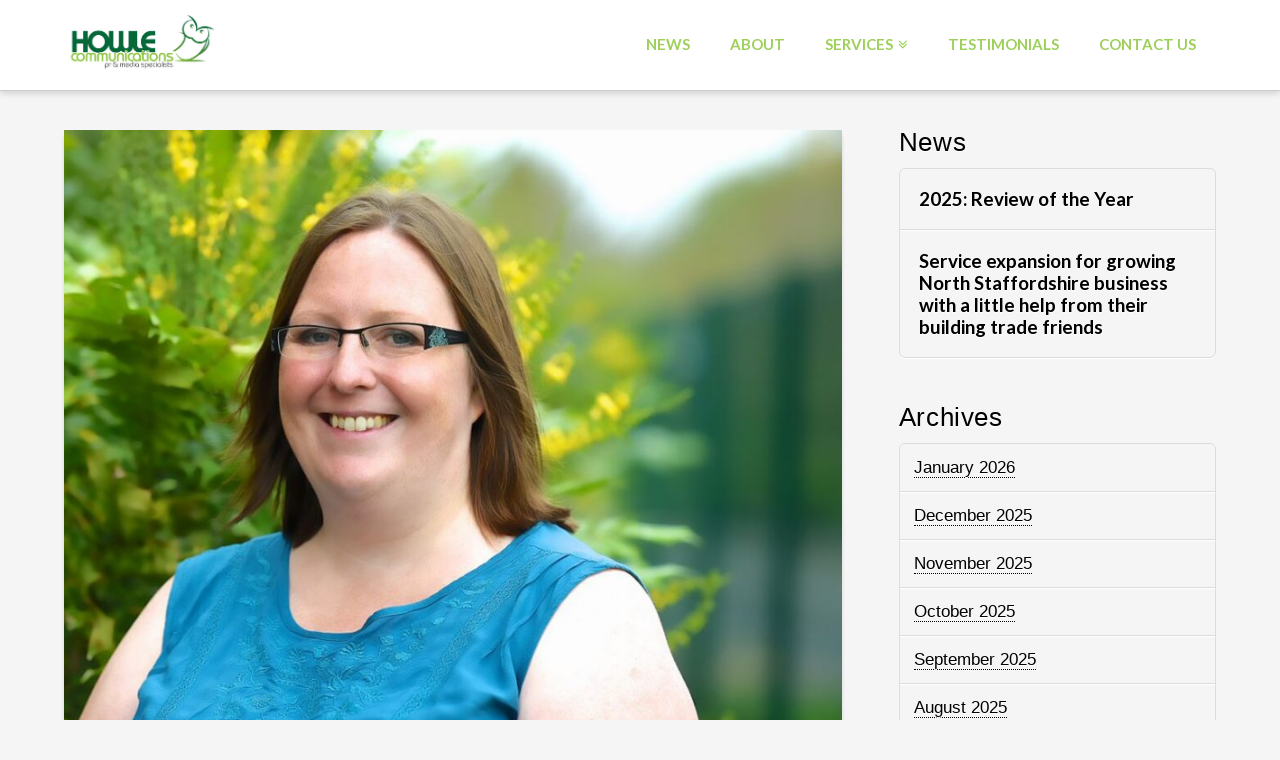

--- FILE ---
content_type: text/html; charset=UTF-8
request_url: https://public-relations-consultants.co.uk/savers-urged-to-undergo-a-pension-review-as-the-treasury-considers-ways-to-claw-back-costs-of-the-coronavirus-pandemic/
body_size: 10370
content:





<!DOCTYPE html>
<!--[if IE 9]><html class="no-js ie9" lang="en-GB"><![endif]-->
<!--[if gt IE 9]><!--><html class="no-js" lang="en-GB"><!--<![endif]-->

<head>
  
<meta charset="UTF-8">
<meta name="viewport" content="width=device-width, initial-scale=1.0">
<title>Savers urged to undergo a pension review as the Treasury considers ways to claw back costs of the coronavirus pandemic | Howle Communications</title>
<link rel="pingback" href="https://public-relations-consultants.co.uk/xmlrpc.php"><link rel="shortcut icon" href="//public-relations-consultants.co.uk/wp-content/uploads/2017/07/favicon.ico"><link rel="apple-touch-icon-precomposed" href="//public-relations-consultants.co.uk/wp-content/uploads/2017/07/howle-communications-touchicon.jpg"><meta name='robots' content='max-image-preview:large' />
<link rel='dns-prefetch' href='//fonts.googleapis.com' />
<link rel='dns-prefetch' href='//s.w.org' />
<link rel="alternate" type="application/rss+xml" title="Howle Communications &raquo; Feed" href="https://public-relations-consultants.co.uk/feed/" />
<link rel="alternate" type="application/rss+xml" title="Howle Communications &raquo; Comments Feed" href="https://public-relations-consultants.co.uk/comments/feed/" />
		<script type="text/javascript">
			window._wpemojiSettings = {"baseUrl":"https:\/\/s.w.org\/images\/core\/emoji\/13.1.0\/72x72\/","ext":".png","svgUrl":"https:\/\/s.w.org\/images\/core\/emoji\/13.1.0\/svg\/","svgExt":".svg","source":{"concatemoji":"https:\/\/public-relations-consultants.co.uk\/wp-includes\/js\/wp-emoji-release.min.js?ver=5.8.12"}};
			!function(e,a,t){var n,r,o,i=a.createElement("canvas"),p=i.getContext&&i.getContext("2d");function s(e,t){var a=String.fromCharCode;p.clearRect(0,0,i.width,i.height),p.fillText(a.apply(this,e),0,0);e=i.toDataURL();return p.clearRect(0,0,i.width,i.height),p.fillText(a.apply(this,t),0,0),e===i.toDataURL()}function c(e){var t=a.createElement("script");t.src=e,t.defer=t.type="text/javascript",a.getElementsByTagName("head")[0].appendChild(t)}for(o=Array("flag","emoji"),t.supports={everything:!0,everythingExceptFlag:!0},r=0;r<o.length;r++)t.supports[o[r]]=function(e){if(!p||!p.fillText)return!1;switch(p.textBaseline="top",p.font="600 32px Arial",e){case"flag":return s([127987,65039,8205,9895,65039],[127987,65039,8203,9895,65039])?!1:!s([55356,56826,55356,56819],[55356,56826,8203,55356,56819])&&!s([55356,57332,56128,56423,56128,56418,56128,56421,56128,56430,56128,56423,56128,56447],[55356,57332,8203,56128,56423,8203,56128,56418,8203,56128,56421,8203,56128,56430,8203,56128,56423,8203,56128,56447]);case"emoji":return!s([10084,65039,8205,55357,56613],[10084,65039,8203,55357,56613])}return!1}(o[r]),t.supports.everything=t.supports.everything&&t.supports[o[r]],"flag"!==o[r]&&(t.supports.everythingExceptFlag=t.supports.everythingExceptFlag&&t.supports[o[r]]);t.supports.everythingExceptFlag=t.supports.everythingExceptFlag&&!t.supports.flag,t.DOMReady=!1,t.readyCallback=function(){t.DOMReady=!0},t.supports.everything||(n=function(){t.readyCallback()},a.addEventListener?(a.addEventListener("DOMContentLoaded",n,!1),e.addEventListener("load",n,!1)):(e.attachEvent("onload",n),a.attachEvent("onreadystatechange",function(){"complete"===a.readyState&&t.readyCallback()})),(n=t.source||{}).concatemoji?c(n.concatemoji):n.wpemoji&&n.twemoji&&(c(n.twemoji),c(n.wpemoji)))}(window,document,window._wpemojiSettings);
		</script>
		<style type="text/css">
img.wp-smiley,
img.emoji {
	display: inline !important;
	border: none !important;
	box-shadow: none !important;
	height: 1em !important;
	width: 1em !important;
	margin: 0 .07em !important;
	vertical-align: -0.1em !important;
	background: none !important;
	padding: 0 !important;
}
</style>
	<link rel='stylesheet' id='wp-block-library-css'  href='https://public-relations-consultants.co.uk/wp-includes/css/dist/block-library/style.min.css?ver=5.8.12' type='text/css' media='all' />
<link rel='stylesheet' id='essential-grid-plugin-settings-css'  href='https://public-relations-consultants.co.uk/wp-content/plugins/essential-grid/public/assets/css/settings.css?ver=2.1.0.1' type='text/css' media='all' />
<link rel='stylesheet' id='tp-open-sans-css'  href='https://fonts.googleapis.com/css?family=Open+Sans%3A300%2C400%2C600%2C700%2C800&#038;ver=5.8.12' type='text/css' media='all' />
<link rel='stylesheet' id='tp-raleway-css'  href='https://fonts.googleapis.com/css?family=Raleway%3A100%2C200%2C300%2C400%2C500%2C600%2C700%2C800%2C900&#038;ver=5.8.12' type='text/css' media='all' />
<link rel='stylesheet' id='tp-droid-serif-css'  href='https://fonts.googleapis.com/css?family=Droid+Serif%3A400%2C700&#038;ver=5.8.12' type='text/css' media='all' />
<link rel='stylesheet' id='rs-plugin-settings-css'  href='https://public-relations-consultants.co.uk/wp-content/plugins/revslider/public/assets/css/settings.css?ver=5.3.1.5' type='text/css' media='all' />
<style id='rs-plugin-settings-inline-css' type='text/css'>
.tp-caption a{color:#ff7302;text-shadow:none;-webkit-transition:all 0.2s ease-out;-moz-transition:all 0.2s ease-out;-o-transition:all 0.2s ease-out;-ms-transition:all 0.2s ease-out}.tp-caption a:hover{color:#ffa902}.tp-caption a{color:#ff7302;text-shadow:none;-webkit-transition:all 0.2s ease-out;-moz-transition:all 0.2s ease-out;-o-transition:all 0.2s ease-out;-ms-transition:all 0.2s ease-out}.tp-caption a:hover{color:#ffa902}
</style>
<link rel='stylesheet' id='x-stack-css'  href='https://public-relations-consultants.co.uk/wp-content/themes/x/framework/css/dist/site/stacks/integrity-light.css?ver=4.6.4' type='text/css' media='all' />
<link rel='stylesheet' id='x-child-css'  href='https://public-relations-consultants.co.uk/wp-content/themes/x-child/style.css?ver=4.6.4' type='text/css' media='all' />
<link rel='stylesheet' id='x-google-fonts-css'  href='//fonts.googleapis.com/css?family=Lato%3A700&#038;subset=latin%2Clatin-ext&#038;ver=4.6.4' type='text/css' media='all' />
<link rel='stylesheet' id='x-fa-icon-classes-css'  href='https://public-relations-consultants.co.uk/wp-content/plugins/cornerstone/assets/dist/css/site/fa-icon-classes.css?ver=1.3.3' type='text/css' media='all' />
<script type='text/javascript' src='https://public-relations-consultants.co.uk/wp-includes/js/jquery/jquery.min.js?ver=3.6.0' id='jquery-core-js'></script>
<script type='text/javascript' src='https://public-relations-consultants.co.uk/wp-includes/js/jquery/jquery-migrate.min.js?ver=3.3.2' id='jquery-migrate-js'></script>
<script type='text/javascript' src='https://public-relations-consultants.co.uk/wp-content/plugins/essential-grid/public/assets/js/lightbox.js?ver=2.1.0.1' id='themepunchboxext-js'></script>
<script type='text/javascript' src='https://public-relations-consultants.co.uk/wp-content/plugins/essential-grid/public/assets/js/jquery.themepunch.tools.min.js?ver=2.1.0.1' id='tp-tools-js'></script>
<script type='text/javascript' src='https://public-relations-consultants.co.uk/wp-content/plugins/revslider/public/assets/js/jquery.themepunch.revolution.min.js?ver=5.3.1.5' id='revmin-js'></script>
<script type='text/javascript' src='https://public-relations-consultants.co.uk/wp-content/themes/x/framework/js/dist/site/x-head.min.js?ver=4.6.4' id='x-site-head-js'></script>
<script type='text/javascript' src='https://public-relations-consultants.co.uk/wp-content/plugins/cornerstone/assets/dist/js/site/cs-head.min.js?ver=1.3.3' id='cornerstone-site-head-js'></script>
<link rel="https://api.w.org/" href="https://public-relations-consultants.co.uk/wp-json/" /><link rel="alternate" type="application/json" href="https://public-relations-consultants.co.uk/wp-json/wp/v2/posts/4821" /><link rel="canonical" href="https://public-relations-consultants.co.uk/savers-urged-to-undergo-a-pension-review-as-the-treasury-considers-ways-to-claw-back-costs-of-the-coronavirus-pandemic/" />
<link rel='shortlink' href='https://public-relations-consultants.co.uk/?p=4821' />
<link rel="alternate" type="application/json+oembed" href="https://public-relations-consultants.co.uk/wp-json/oembed/1.0/embed?url=https%3A%2F%2Fpublic-relations-consultants.co.uk%2Fsavers-urged-to-undergo-a-pension-review-as-the-treasury-considers-ways-to-claw-back-costs-of-the-coronavirus-pandemic%2F" />
<link rel="alternate" type="text/xml+oembed" href="https://public-relations-consultants.co.uk/wp-json/oembed/1.0/embed?url=https%3A%2F%2Fpublic-relations-consultants.co.uk%2Fsavers-urged-to-undergo-a-pension-review-as-the-treasury-considers-ways-to-claw-back-costs-of-the-coronavirus-pandemic%2F&#038;format=xml" />
		<script type="text/javascript">
			var ajaxRevslider;
			
			jQuery(document).ready(function() {
				// CUSTOM AJAX CONTENT LOADING FUNCTION
				ajaxRevslider = function(obj) {
				
					// obj.type : Post Type
					// obj.id : ID of Content to Load
					// obj.aspectratio : The Aspect Ratio of the Container / Media
					// obj.selector : The Container Selector where the Content of Ajax will be injected. It is done via the Essential Grid on Return of Content
					
					var content = "";

					data = {};
					
					data.action = 'revslider_ajax_call_front';
					data.client_action = 'get_slider_html';
					data.token = 'f8ab4898a0';
					data.type = obj.type;
					data.id = obj.id;
					data.aspectratio = obj.aspectratio;
					
					// SYNC AJAX REQUEST
					jQuery.ajax({
						type:"post",
						url:"https://public-relations-consultants.co.uk/wp-admin/admin-ajax.php",
						dataType: 'json',
						data:data,
						async:false,
						success: function(ret, textStatus, XMLHttpRequest) {
							if(ret.success == true)
								content = ret.data;								
						},
						error: function(e) {
							console.log(e);
						}
					});
					
					 // FIRST RETURN THE CONTENT WHEN IT IS LOADED !!
					 return content;						 
				};
				
				// CUSTOM AJAX FUNCTION TO REMOVE THE SLIDER
				var ajaxRemoveRevslider = function(obj) {
					return jQuery(obj.selector+" .rev_slider").revkill();
				};

				// EXTEND THE AJAX CONTENT LOADING TYPES WITH TYPE AND FUNCTION
				var extendessential = setInterval(function() {
					if (jQuery.fn.tpessential != undefined) {
						clearInterval(extendessential);
						if(typeof(jQuery.fn.tpessential.defaults) !== 'undefined') {
							jQuery.fn.tpessential.defaults.ajaxTypes.push({type:"revslider",func:ajaxRevslider,killfunc:ajaxRemoveRevslider,openAnimationSpeed:0.3});   
							// type:  Name of the Post to load via Ajax into the Essential Grid Ajax Container
							// func: the Function Name which is Called once the Item with the Post Type has been clicked
							// killfunc: function to kill in case the Ajax Window going to be removed (before Remove function !
							// openAnimationSpeed: how quick the Ajax Content window should be animated (default is 0.3)
						}
					}
				},30);
			});
		</script>
		
    <script>
      (function(d) {
        var config = {
          kitId         : 'dfb0tqa',
          scriptTimeout : 3000,
          async         : true
        },
        h=d.documentElement,t=setTimeout(function(){h.className=h.className.replace(/\bwf-loading\b/g,"")+" wf-inactive";},config.scriptTimeout),tk=d.createElement("script"),f=false,s=d.getElementsByTagName("script")[0],a;h.className+=" wf-loading";tk.src='https://use.typekit.net/'+config.kitId+'.js';tk.async=true;tk.onload=tk.onreadystatechange=function(){a=this.readyState;if(f||a&&a!="complete"&&a!="loaded")return;f=true;clearTimeout(t);try{Typekit.load(config)}catch(e){}};s.parentNode.insertBefore(tk,s)
      })(document);
    </script>

  <meta name="generator" content="Powered by Slider Revolution 5.3.1.5 - responsive, Mobile-Friendly Slider Plugin for WordPress with comfortable drag and drop interface." />
<style id="x-generated-css" type="text/css">a,h1 a:hover,h2 a:hover,h3 a:hover,h4 a:hover,h5 a:hover,h6 a:hover,.x-topbar .p-info a:hover,.x-breadcrumb-wrap a:hover,.widget ul li a:hover,.widget ol li a:hover,.widget.widget_text ul li a,.widget.widget_text ol li a,.widget_nav_menu .current-menu-item > a,.x-widgetbar .widget ul li a:hover,.x-accordion-heading .x-accordion-toggle:hover,.x-comment-author a:hover,.x-comment-time:hover,.x-recent-posts a:hover .h-recent-posts{color:#9ecf5a;}a:hover,.widget.widget_text ul li a:hover,.widget.widget_text ol li a:hover,.x-twitter-widget ul li a:hover{color:rgb(86,135,18);}.rev_slider_wrapper,a.x-img-thumbnail:hover,.x-slider-container.below,.page-template-template-blank-3-php .x-slider-container.above,.page-template-template-blank-6-php .x-slider-container.above{border-color:#9ecf5a;}.entry-thumb:before,.x-pagination span.current,.flex-direction-nav a,.flex-control-nav a:hover,.flex-control-nav a.flex-active,.mejs-time-current,.x-dropcap,.x-skill-bar .bar,.x-pricing-column.featured h2,.h-comments-title small,.x-entry-share .x-share:hover,.x-highlight,.x-recent-posts .x-recent-posts-img:after{background-color:#9ecf5a;}.x-nav-tabs > .active > a,.x-nav-tabs > .active > a:hover{box-shadow:inset 0 3px 0 0 #9ecf5a;}.x-main{width:67.536945%;}.x-sidebar{width:27.536945%;}.x-topbar .p-info,.x-topbar .p-info a,.x-navbar .desktop .x-nav > li > a,.x-navbar .desktop .sub-menu a,.x-navbar .mobile .x-nav li > a,.x-breadcrumb-wrap a,.x-breadcrumbs .delimiter{color:#9ecf5a;}.x-navbar .desktop .x-nav > li > a:hover,.x-navbar .desktop .x-nav > .x-active > a,.x-navbar .desktop .x-nav > .current-menu-item > a,.x-navbar .desktop .sub-menu a:hover,.x-navbar .desktop .sub-menu .x-active > a,.x-navbar .desktop .sub-menu .current-menu-item > a,.x-navbar .desktop .x-nav .x-megamenu > .sub-menu > li > a,.x-navbar .mobile .x-nav li > a:hover,.x-navbar .mobile .x-nav .x-active > a,.x-navbar .mobile .x-nav .current-menu-item > a{color:hsl(85,81%,28%);}.x-navbar .desktop .x-nav > li > a:hover,.x-navbar .desktop .x-nav > .x-active > a,.x-navbar .desktop .x-nav > .current-menu-item > a{box-shadow:inset 0 4px 0 0 #9ecf5a;}.x-navbar .desktop .x-nav > li > a{height:90px;padding-top:37px;}.x-navbar-fixed-top-active .x-navbar-wrap{margin-bottom:1px;}.x-navbar .desktop .x-nav > li ul{top:75px;;}.x-comment-author,.x-comment-time,.comment-form-author label,.comment-form-email label,.comment-form-url label,.comment-form-rating label,.comment-form-comment label,.widget_calendar #wp-calendar caption,.widget.widget_rss li .rsswidget{font-family:Futura PT;font-weight:400;}.p-landmark-sub,.p-meta,input,button,select,textarea{font-family:Futura PT;}.widget ul li a,.widget ol li a,.x-comment-time{color:hsl(0,0%,0%);}.widget_text ol li a,.widget_text ul li a{color:#9ecf5a;}.widget_text ol li a:hover,.widget_text ul li a:hover{color:rgb(86,135,18);}.comment-form-author label,.comment-form-email label,.comment-form-url label,.comment-form-rating label,.comment-form-comment label,.widget_calendar #wp-calendar th,.p-landmark-sub strong,.widget_tag_cloud .tagcloud a:hover,.widget_tag_cloud .tagcloud a:active,.entry-footer a:hover,.entry-footer a:active,.x-breadcrumbs .current,.x-comment-author,.x-comment-author a{color:hsl(0,0%,0%);}.widget_calendar #wp-calendar th{border-color:hsl(0,0%,0%);}.h-feature-headline span i{background-color:hsl(0,0%,0%);}@media (max-width:979px){.x-navbar-fixed-top-active .x-navbar-wrap{margin-bottom:0;}}body{font-size:17px;font-style:normal;font-weight:400;color:hsl(0,0%,0%);background-color:rgb(245,245,245);}a:focus,select:focus,input[type="file"]:focus,input[type="radio"]:focus,input[type="submit"]:focus,input[type="checkbox"]:focus{outline:thin dotted #333;outline:5px auto #9ecf5a;outline-offset:-1px;}h1,h2,h3,h4,h5,h6,.h1,.h2,.h3,.h4,.h5,.h6{font-family:"futura-pt",sans-serif;font-style:normal;font-weight:400;}h1,.h1{letter-spacing:0.057em;}h2,.h2{letter-spacing:0.024em;}h3,.h3{letter-spacing:0.019em;}h4,.h4{letter-spacing:0.023em;}h5,.h5{letter-spacing:0.017em;}h6,.h6{letter-spacing:0.028em;}.w-h{font-weight:400 !important;}.x-container.width{width:90%;}.x-container.max{max-width:1200px;}.x-main.full{float:none;display:block;width:auto;}@media (max-width:979px){.x-main.full,.x-main.left,.x-main.right,.x-sidebar.left,.x-sidebar.right{float:none;display:block;width:auto !important;}}.entry-header,.entry-content{font-size:17px;}body,input,button,select,textarea{font-family:"futura-pt",sans-serif;}h1,h2,h3,h4,h5,h6,.h1,.h2,.h3,.h4,.h5,.h6,h1 a,h2 a,h3 a,h4 a,h5 a,h6 a,.h1 a,.h2 a,.h3 a,.h4 a,.h5 a,.h6 a,blockquote{color:hsl(0,0%,0%);}.cfc-h-tx{color:hsl(0,0%,0%) !important;}.cfc-h-bd{border-color:hsl(0,0%,0%) !important;}.cfc-h-bg{background-color:hsl(0,0%,0%) !important;}.cfc-b-tx{color:hsl(0,0%,0%) !important;}.cfc-b-bd{border-color:hsl(0,0%,0%) !important;}.cfc-b-bg{background-color:hsl(0,0%,0%) !important;}body.x-navbar-fixed-top-active .x-navbar-wrap{height:90px;}.x-navbar-inner{min-height:90px;}.x-brand{margin-top:15px;font-family:"Lato",sans-serif;font-size:px;font-style:normal;font-weight:700;letter-spacing:0.019em;color:#272727;}.x-brand:hover,.x-brand:focus{color:#272727;}.x-brand img{width:150px;}.x-navbar .x-nav-wrap .x-nav > li > a{font-family:"Lato",sans-serif;font-style:normal;font-weight:700;letter-spacing:0em;text-transform:uppercase;}.x-navbar .desktop .x-nav > li > a{font-size:15px;}.x-navbar .desktop .x-nav > li > a:not(.x-btn-navbar-woocommerce){padding-left:20px;padding-right:20px;}.x-navbar .desktop .x-nav > li > a > span{margin-right:-0em;}.x-btn-navbar{margin-top:20px;}.x-btn-navbar,.x-btn-navbar.collapsed{font-size:24px;}@media (max-width:979px){body.x-navbar-fixed-top-active .x-navbar-wrap{height:auto;}.x-widgetbar{left:0;right:0;}}.x-btn,.button,[type="submit"]{color:#ffffff;border-color:hsl(85,64%,48%);background-color:#9ecf5a;text-shadow:0 0.075em 0.075em rgba(0,0,0,0.5);border-radius:0.25em;}.x-btn:hover,.button:hover,[type="submit"]:hover{color:#ffffff;border-color:hsl(85,89%,19%);background-color:rgb(62,101,8);text-shadow:0 0.075em 0.075em rgba(0,0,0,0.5);}.x-btn.x-btn-real,.x-btn.x-btn-real:hover{margin-bottom:0.25em;text-shadow:0 0.075em 0.075em rgba(0,0,0,0.65);}.x-btn.x-btn-real{box-shadow:0 0.25em 0 0 hsla(0,0%,100%,0),0 4px 9px rgba(0,0,0,0.75);}.x-btn.x-btn-real:hover{box-shadow:0 0.25em 0 0 #c3188d,0 4px 9px rgba(0,0,0,0.75);}.x-btn.x-btn-flat,.x-btn.x-btn-flat:hover{margin-bottom:0;text-shadow:0 0.075em 0.075em rgba(0,0,0,0.65);box-shadow:none;}.x-btn.x-btn-transparent,.x-btn.x-btn-transparent:hover{margin-bottom:0;border-width:3px;text-shadow:none;text-transform:uppercase;background-color:transparent;box-shadow:none;}
    /*
    // Hide text while Typekit is loading.
    */

    .wf-loading a,
    .wf-loading p,
    .wf-loading ul,
    .wf-loading ol,
    .wf-loading dl,
    .wf-loading h1,
    .wf-loading h2,
    .wf-loading h3,
    .wf-loading h4,
    .wf-loading h5,
    .wf-loading h6,
    .wf-loading em,
    .wf-loading pre,
    .wf-loading cite,
    .wf-loading span,
    .wf-loading table,
    .wf-loading strong,
    .wf-loading blockquote {
      visibility: hidden !important;
    }

  img {
    margin-bottom: 0 !important;
}

h1, .test{
    margin: 0px 0px -40px 0px;
}

h4, h5, h6, .h4, .h5, .h6 .phone {
    margin-top: 0.52em;	
    margin-bottom: 0em;
    line-height: 1.4;
}

@media (max-width:979px){
.x-navbar {
    position: fixed;
    top: 0;
    right: 0;
    left: 0;
}
.x-slider-container.below {
    margin-top: 216px;
}
}</style></head>

<body class="post-template-default single single-post postid-4821 single-format-standard x-integrity x-integrity-light x-navbar-fixed-top-active x-full-width-layout-active x-content-sidebar-active x-post-meta-disabled x-v4_6_4 x-child-theme-active cornerstone-v1_3_3">

  
  <div id="top" class="site">

  
  
  <header class="masthead masthead-inline" role="banner">
    
    

  <div class="x-navbar-wrap">
    <div class="x-navbar">
      <div class="x-navbar-inner">
        <div class="x-container max width">
          
<h1 class="visually-hidden">Howle Communications</h1>
<a href="https://public-relations-consultants.co.uk/" class="x-brand img" title="Public relations consultants">
  <img src="//public-relations-consultants.co.uk/wp-content/uploads/2017/01/howlecommslogo-1.jpg" alt="Public relations consultants"></a>           
<a href="#" class="x-btn-navbar collapsed" data-toggle="collapse" data-target=".x-nav-wrap.mobile">
  <i class="x-icon-bars" data-x-icon="&#xf0c9;"></i>
  <span class="visually-hidden">Navigation</span>
</a>

<nav class="x-nav-wrap desktop" role="navigation">
  <ul id="menu-main-menu" class="x-nav"><li id="menu-item-2440" class="menu-item menu-item-type-post_type menu-item-object-page menu-item-2440"><a href="https://public-relations-consultants.co.uk/news/"><span>News</span></a></li>
<li id="menu-item-2445" class="menu-item menu-item-type-post_type menu-item-object-page menu-item-2445"><a href="https://public-relations-consultants.co.uk/about/"><span>About</span></a></li>
<li id="menu-item-2752" class="menu-item menu-item-type-custom menu-item-object-custom menu-item-has-children menu-item-2752"><a href="#"><span>Services</span></a>
<ul class="sub-menu">
	<li id="menu-item-2444" class="menu-item menu-item-type-post_type menu-item-object-page menu-item-2444"><a href="https://public-relations-consultants.co.uk/pr-services/"><span>PR Services</span></a></li>
	<li id="menu-item-2443" class="menu-item menu-item-type-post_type menu-item-object-page menu-item-2443"><a href="https://public-relations-consultants.co.uk/media-training-2/"><span>Media Training</span></a></li>
</ul>
</li>
<li id="menu-item-2439" class="menu-item menu-item-type-post_type menu-item-object-page menu-item-2439"><a href="https://public-relations-consultants.co.uk/testimonials/"><span>Testimonials</span></a></li>
<li id="menu-item-2441" class="menu-item menu-item-type-post_type menu-item-object-page menu-item-2441"><a href="https://public-relations-consultants.co.uk/contact-us/"><span>Contact Us</span></a></li>
</ul></nav>

<div class="x-nav-wrap mobile collapse">
  <ul id="menu-main-menu-1" class="x-nav"><li class="menu-item menu-item-type-post_type menu-item-object-page menu-item-2440"><a href="https://public-relations-consultants.co.uk/news/"><span>News</span></a></li>
<li class="menu-item menu-item-type-post_type menu-item-object-page menu-item-2445"><a href="https://public-relations-consultants.co.uk/about/"><span>About</span></a></li>
<li class="menu-item menu-item-type-custom menu-item-object-custom menu-item-has-children menu-item-2752"><a href="#"><span>Services</span></a>
<ul class="sub-menu">
	<li class="menu-item menu-item-type-post_type menu-item-object-page menu-item-2444"><a href="https://public-relations-consultants.co.uk/pr-services/"><span>PR Services</span></a></li>
	<li class="menu-item menu-item-type-post_type menu-item-object-page menu-item-2443"><a href="https://public-relations-consultants.co.uk/media-training-2/"><span>Media Training</span></a></li>
</ul>
</li>
<li class="menu-item menu-item-type-post_type menu-item-object-page menu-item-2439"><a href="https://public-relations-consultants.co.uk/testimonials/"><span>Testimonials</span></a></li>
<li class="menu-item menu-item-type-post_type menu-item-object-page menu-item-2441"><a href="https://public-relations-consultants.co.uk/contact-us/"><span>Contact Us</span></a></li>
</ul></div>

        </div>
      </div>
    </div>
  </div>

    
    </header>

    
  
  <div class="x-container max width offset">
    <div class="x-main left" role="main">

              
<article id="post-4821" class="post-4821 post type-post status-publish format-standard has-post-thumbnail hentry category-news">
  <div class="entry-featured">
    <div class="entry-thumb"><img width="862" height="701" src="https://public-relations-consultants.co.uk/wp-content/uploads/2015/07/Emily-Jacobs-862x701.jpg" class="attachment-entry size-entry wp-post-image" alt="" loading="lazy" /></div>  </div>
  <div class="entry-wrap">
    
<header class="entry-header">
    <h1 class="entry-title">Savers urged to undergo a pension review as the Treasury considers ways to claw back costs of the coronavirus pandemic</h1>
    </header>    


<div class="entry-content content">


  <p>Pensions experts at a North Staffordshire firm are urging people with larger savings have their investment strategy reviewed as the Treasury considers changes to how funds are taxed.</p>
<p>Whitehall civil servants are understood to be considering changing the  tax regime for pensions as one way to help pay for heightened public sector spending during the Covid-19 pandemic.</p>
<p>One of the ideas being examined is reducing the pensions lifetime allowance from a little above £1 million to £800,000 or £900,000, lowering the point above which extra tax charges kick in. Another would see individuals contributing to pensions getting the same rate of tax relief, meaning higher-rate taxpayers lose out, while a third is new taxation on employer contributions.</p>
<p>Emily Small, a Director at Richard Jacobs Pensions and Trustee Services, based at Lymedale, Newcastle-under-Lyme, manages funds for many business owners and directors in Staffordshire.</p>
<p>“It is believed that Treasury officers want to rebalance public spending following the troubles of the past 18 months and that a pensions tax increase could help to achieve that.</p>
<p>“The Chancellor of the Exchequer has said that this should not be done by increasing income tax, National Insurance or VAT, so this means pensions are in the spotlight.</p>
<p>“Should the lifetime allowance change then those with larger pension pots or defined benefit pensions, for example, equal to £500,000, we would recommend a savings review.</p>
<p>”One idea being looked at would see the pensions lifetime allowance lowered. We would want to consider whether current contribution rates would push clients over the threshold in the future and whether action could be taken to ensure clients don’t lose out.</p>
<p>“A second idea would be a single rate of tax relief for pension contributions. Currently, higher-rate taxpayers who put money towards their pension each year, currently get a tax relief rate of 40 per cent, but lower earners who do the same get 20 per cent.</p>
<p>“It may be that higher rate taxpayers might opt to maximise their contributions now to offer protection longer-term.”</p>
<p>Emily, a Chartered Financial Planner, said where companies had done well during lockdown they may want to consider pension contributions, adding: “While the pandemic has hit some sectors hard, there are companies which have benefited in the past 18 months. Employer contributions to pensions can be increased to as high as £40,000 per annum, and as this is a tradable expense, some might want to consider making additional employer pension contributions.”</p>
<p>Richard Jacobs Pensions and Trustee Services Ltd was founded in 1992 by Richard Jacobs, a Chartered Financial Planner with industry experience dating back to 1973.</p>
<p>The firm works with many companies in Staffordshire and Cheshire on auto-enrolment and with personal clients, including many business owners.</p>
<p>To find out more about Richard Jacobs Pensions &amp; Trustees Services Ltd please go online to <a href="http://jacobs-pensions.co.uk/">www.jacobs-pensions.co.uk</a>.</p>
<p>ENDS</p>
<p>For media enquiries please contact Nigel Howle on n0776 2043436, email <a href="/cdn-cgi/l/email-protection#97f9fef0f2fbb9fff8e0fbf2d7fff8e0fbf2f4f8fab9f4f8b9e2fc"><span class="__cf_email__" data-cfemail="1f7176787a7331777068737a5f777068737a7c7072317c70316a74">[email&#160;protected]</span></a>.</p>
  

</div>

  </div>
  
</article>        
      
    </div>

          


  <aside class="x-sidebar right" role="complementary">
          
		<div id="recent-posts-2" class="widget widget_recent_entries">
		<h4 class="h-widget">News</h4>
		<ul>
											<li>
					<a href="https://public-relations-consultants.co.uk/2025-review-of-the-year/">2025: Review of the Year</a>
									</li>
											<li>
					<a href="https://public-relations-consultants.co.uk/service-expansion-for-growing-north-staffordshire-business-with-a-little-help-from-their-building-trade-friends/">Service expansion for growing North Staffordshire business with a little help from their building trade friends</a>
									</li>
					</ul>

		</div><div id="archives-2" class="widget widget_archive"><h4 class="h-widget">Archives</h4>
			<ul>
					<li><a href='https://public-relations-consultants.co.uk/2026/01/'>January 2026</a></li>
	<li><a href='https://public-relations-consultants.co.uk/2025/12/'>December 2025</a></li>
	<li><a href='https://public-relations-consultants.co.uk/2025/11/'>November 2025</a></li>
	<li><a href='https://public-relations-consultants.co.uk/2025/10/'>October 2025</a></li>
	<li><a href='https://public-relations-consultants.co.uk/2025/09/'>September 2025</a></li>
	<li><a href='https://public-relations-consultants.co.uk/2025/08/'>August 2025</a></li>
	<li><a href='https://public-relations-consultants.co.uk/2025/07/'>July 2025</a></li>
	<li><a href='https://public-relations-consultants.co.uk/2025/06/'>June 2025</a></li>
	<li><a href='https://public-relations-consultants.co.uk/2025/05/'>May 2025</a></li>
	<li><a href='https://public-relations-consultants.co.uk/2025/03/'>March 2025</a></li>
	<li><a href='https://public-relations-consultants.co.uk/2025/02/'>February 2025</a></li>
	<li><a href='https://public-relations-consultants.co.uk/2025/01/'>January 2025</a></li>
	<li><a href='https://public-relations-consultants.co.uk/2024/12/'>December 2024</a></li>
	<li><a href='https://public-relations-consultants.co.uk/2024/11/'>November 2024</a></li>
	<li><a href='https://public-relations-consultants.co.uk/2024/10/'>October 2024</a></li>
	<li><a href='https://public-relations-consultants.co.uk/2024/09/'>September 2024</a></li>
	<li><a href='https://public-relations-consultants.co.uk/2024/08/'>August 2024</a></li>
	<li><a href='https://public-relations-consultants.co.uk/2024/07/'>July 2024</a></li>
	<li><a href='https://public-relations-consultants.co.uk/2024/06/'>June 2024</a></li>
	<li><a href='https://public-relations-consultants.co.uk/2024/05/'>May 2024</a></li>
	<li><a href='https://public-relations-consultants.co.uk/2024/04/'>April 2024</a></li>
	<li><a href='https://public-relations-consultants.co.uk/2024/03/'>March 2024</a></li>
	<li><a href='https://public-relations-consultants.co.uk/2024/02/'>February 2024</a></li>
	<li><a href='https://public-relations-consultants.co.uk/2024/01/'>January 2024</a></li>
	<li><a href='https://public-relations-consultants.co.uk/2023/12/'>December 2023</a></li>
	<li><a href='https://public-relations-consultants.co.uk/2023/11/'>November 2023</a></li>
	<li><a href='https://public-relations-consultants.co.uk/2023/10/'>October 2023</a></li>
	<li><a href='https://public-relations-consultants.co.uk/2023/09/'>September 2023</a></li>
	<li><a href='https://public-relations-consultants.co.uk/2023/08/'>August 2023</a></li>
	<li><a href='https://public-relations-consultants.co.uk/2023/07/'>July 2023</a></li>
	<li><a href='https://public-relations-consultants.co.uk/2023/06/'>June 2023</a></li>
	<li><a href='https://public-relations-consultants.co.uk/2023/05/'>May 2023</a></li>
	<li><a href='https://public-relations-consultants.co.uk/2023/03/'>March 2023</a></li>
	<li><a href='https://public-relations-consultants.co.uk/2023/02/'>February 2023</a></li>
	<li><a href='https://public-relations-consultants.co.uk/2023/01/'>January 2023</a></li>
	<li><a href='https://public-relations-consultants.co.uk/2022/12/'>December 2022</a></li>
	<li><a href='https://public-relations-consultants.co.uk/2022/11/'>November 2022</a></li>
	<li><a href='https://public-relations-consultants.co.uk/2022/10/'>October 2022</a></li>
	<li><a href='https://public-relations-consultants.co.uk/2022/09/'>September 2022</a></li>
	<li><a href='https://public-relations-consultants.co.uk/2022/08/'>August 2022</a></li>
	<li><a href='https://public-relations-consultants.co.uk/2022/07/'>July 2022</a></li>
	<li><a href='https://public-relations-consultants.co.uk/2022/06/'>June 2022</a></li>
	<li><a href='https://public-relations-consultants.co.uk/2022/05/'>May 2022</a></li>
	<li><a href='https://public-relations-consultants.co.uk/2022/04/'>April 2022</a></li>
	<li><a href='https://public-relations-consultants.co.uk/2022/02/'>February 2022</a></li>
	<li><a href='https://public-relations-consultants.co.uk/2021/12/'>December 2021</a></li>
	<li><a href='https://public-relations-consultants.co.uk/2021/11/'>November 2021</a></li>
	<li><a href='https://public-relations-consultants.co.uk/2021/10/'>October 2021</a></li>
	<li><a href='https://public-relations-consultants.co.uk/2021/09/'>September 2021</a></li>
	<li><a href='https://public-relations-consultants.co.uk/2021/08/'>August 2021</a></li>
	<li><a href='https://public-relations-consultants.co.uk/2021/07/'>July 2021</a></li>
	<li><a href='https://public-relations-consultants.co.uk/2021/06/'>June 2021</a></li>
	<li><a href='https://public-relations-consultants.co.uk/2021/05/'>May 2021</a></li>
	<li><a href='https://public-relations-consultants.co.uk/2021/04/'>April 2021</a></li>
	<li><a href='https://public-relations-consultants.co.uk/2021/03/'>March 2021</a></li>
	<li><a href='https://public-relations-consultants.co.uk/2021/02/'>February 2021</a></li>
	<li><a href='https://public-relations-consultants.co.uk/2021/01/'>January 2021</a></li>
	<li><a href='https://public-relations-consultants.co.uk/2020/12/'>December 2020</a></li>
	<li><a href='https://public-relations-consultants.co.uk/2020/11/'>November 2020</a></li>
	<li><a href='https://public-relations-consultants.co.uk/2020/10/'>October 2020</a></li>
	<li><a href='https://public-relations-consultants.co.uk/2020/09/'>September 2020</a></li>
	<li><a href='https://public-relations-consultants.co.uk/2020/08/'>August 2020</a></li>
	<li><a href='https://public-relations-consultants.co.uk/2020/07/'>July 2020</a></li>
	<li><a href='https://public-relations-consultants.co.uk/2020/06/'>June 2020</a></li>
	<li><a href='https://public-relations-consultants.co.uk/2020/05/'>May 2020</a></li>
	<li><a href='https://public-relations-consultants.co.uk/2020/04/'>April 2020</a></li>
	<li><a href='https://public-relations-consultants.co.uk/2020/03/'>March 2020</a></li>
	<li><a href='https://public-relations-consultants.co.uk/2020/02/'>February 2020</a></li>
	<li><a href='https://public-relations-consultants.co.uk/2020/01/'>January 2020</a></li>
	<li><a href='https://public-relations-consultants.co.uk/2019/12/'>December 2019</a></li>
	<li><a href='https://public-relations-consultants.co.uk/2019/11/'>November 2019</a></li>
	<li><a href='https://public-relations-consultants.co.uk/2019/10/'>October 2019</a></li>
	<li><a href='https://public-relations-consultants.co.uk/2019/09/'>September 2019</a></li>
	<li><a href='https://public-relations-consultants.co.uk/2019/08/'>August 2019</a></li>
	<li><a href='https://public-relations-consultants.co.uk/2019/07/'>July 2019</a></li>
	<li><a href='https://public-relations-consultants.co.uk/2019/06/'>June 2019</a></li>
	<li><a href='https://public-relations-consultants.co.uk/2019/05/'>May 2019</a></li>
	<li><a href='https://public-relations-consultants.co.uk/2019/04/'>April 2019</a></li>
	<li><a href='https://public-relations-consultants.co.uk/2019/03/'>March 2019</a></li>
	<li><a href='https://public-relations-consultants.co.uk/2019/02/'>February 2019</a></li>
	<li><a href='https://public-relations-consultants.co.uk/2019/01/'>January 2019</a></li>
	<li><a href='https://public-relations-consultants.co.uk/2018/12/'>December 2018</a></li>
	<li><a href='https://public-relations-consultants.co.uk/2018/11/'>November 2018</a></li>
	<li><a href='https://public-relations-consultants.co.uk/2018/10/'>October 2018</a></li>
	<li><a href='https://public-relations-consultants.co.uk/2018/09/'>September 2018</a></li>
	<li><a href='https://public-relations-consultants.co.uk/2018/08/'>August 2018</a></li>
	<li><a href='https://public-relations-consultants.co.uk/2018/07/'>July 2018</a></li>
	<li><a href='https://public-relations-consultants.co.uk/2018/06/'>June 2018</a></li>
	<li><a href='https://public-relations-consultants.co.uk/2018/05/'>May 2018</a></li>
	<li><a href='https://public-relations-consultants.co.uk/2018/04/'>April 2018</a></li>
	<li><a href='https://public-relations-consultants.co.uk/2018/03/'>March 2018</a></li>
	<li><a href='https://public-relations-consultants.co.uk/2018/02/'>February 2018</a></li>
	<li><a href='https://public-relations-consultants.co.uk/2018/01/'>January 2018</a></li>
	<li><a href='https://public-relations-consultants.co.uk/2017/12/'>December 2017</a></li>
	<li><a href='https://public-relations-consultants.co.uk/2017/11/'>November 2017</a></li>
	<li><a href='https://public-relations-consultants.co.uk/2017/10/'>October 2017</a></li>
	<li><a href='https://public-relations-consultants.co.uk/2017/09/'>September 2017</a></li>
	<li><a href='https://public-relations-consultants.co.uk/2017/08/'>August 2017</a></li>
	<li><a href='https://public-relations-consultants.co.uk/2017/07/'>July 2017</a></li>
	<li><a href='https://public-relations-consultants.co.uk/2017/06/'>June 2017</a></li>
	<li><a href='https://public-relations-consultants.co.uk/2017/05/'>May 2017</a></li>
	<li><a href='https://public-relations-consultants.co.uk/2017/04/'>April 2017</a></li>
	<li><a href='https://public-relations-consultants.co.uk/2017/03/'>March 2017</a></li>
	<li><a href='https://public-relations-consultants.co.uk/2017/02/'>February 2017</a></li>
	<li><a href='https://public-relations-consultants.co.uk/2017/01/'>January 2017</a></li>
	<li><a href='https://public-relations-consultants.co.uk/2016/12/'>December 2016</a></li>
	<li><a href='https://public-relations-consultants.co.uk/2016/11/'>November 2016</a></li>
	<li><a href='https://public-relations-consultants.co.uk/2016/10/'>October 2016</a></li>
	<li><a href='https://public-relations-consultants.co.uk/2016/09/'>September 2016</a></li>
	<li><a href='https://public-relations-consultants.co.uk/2016/08/'>August 2016</a></li>
	<li><a href='https://public-relations-consultants.co.uk/2016/07/'>July 2016</a></li>
	<li><a href='https://public-relations-consultants.co.uk/2016/06/'>June 2016</a></li>
	<li><a href='https://public-relations-consultants.co.uk/2016/05/'>May 2016</a></li>
	<li><a href='https://public-relations-consultants.co.uk/2016/04/'>April 2016</a></li>
	<li><a href='https://public-relations-consultants.co.uk/2016/03/'>March 2016</a></li>
	<li><a href='https://public-relations-consultants.co.uk/2016/02/'>February 2016</a></li>
	<li><a href='https://public-relations-consultants.co.uk/2016/01/'>January 2016</a></li>
	<li><a href='https://public-relations-consultants.co.uk/2015/12/'>December 2015</a></li>
	<li><a href='https://public-relations-consultants.co.uk/2015/11/'>November 2015</a></li>
	<li><a href='https://public-relations-consultants.co.uk/2015/10/'>October 2015</a></li>
	<li><a href='https://public-relations-consultants.co.uk/2015/09/'>September 2015</a></li>
	<li><a href='https://public-relations-consultants.co.uk/2015/08/'>August 2015</a></li>
	<li><a href='https://public-relations-consultants.co.uk/2015/07/'>July 2015</a></li>
	<li><a href='https://public-relations-consultants.co.uk/2015/06/'>June 2015</a></li>
	<li><a href='https://public-relations-consultants.co.uk/2015/05/'>May 2015</a></li>
	<li><a href='https://public-relations-consultants.co.uk/2015/04/'>April 2015</a></li>
	<li><a href='https://public-relations-consultants.co.uk/2015/03/'>March 2015</a></li>
	<li><a href='https://public-relations-consultants.co.uk/2015/02/'>February 2015</a></li>
	<li><a href='https://public-relations-consultants.co.uk/2015/01/'>January 2015</a></li>
	<li><a href='https://public-relations-consultants.co.uk/2014/12/'>December 2014</a></li>
	<li><a href='https://public-relations-consultants.co.uk/2014/11/'>November 2014</a></li>
	<li><a href='https://public-relations-consultants.co.uk/2014/10/'>October 2014</a></li>
	<li><a href='https://public-relations-consultants.co.uk/2014/09/'>September 2014</a></li>
	<li><a href='https://public-relations-consultants.co.uk/2014/08/'>August 2014</a></li>
	<li><a href='https://public-relations-consultants.co.uk/2014/07/'>July 2014</a></li>
	<li><a href='https://public-relations-consultants.co.uk/2014/06/'>June 2014</a></li>
	<li><a href='https://public-relations-consultants.co.uk/2014/05/'>May 2014</a></li>
	<li><a href='https://public-relations-consultants.co.uk/2014/04/'>April 2014</a></li>
	<li><a href='https://public-relations-consultants.co.uk/2014/03/'>March 2014</a></li>
	<li><a href='https://public-relations-consultants.co.uk/2014/02/'>February 2014</a></li>
	<li><a href='https://public-relations-consultants.co.uk/2014/01/'>January 2014</a></li>
	<li><a href='https://public-relations-consultants.co.uk/2013/12/'>December 2013</a></li>
	<li><a href='https://public-relations-consultants.co.uk/2013/11/'>November 2013</a></li>
	<li><a href='https://public-relations-consultants.co.uk/2013/10/'>October 2013</a></li>
	<li><a href='https://public-relations-consultants.co.uk/2013/09/'>September 2013</a></li>
	<li><a href='https://public-relations-consultants.co.uk/2013/08/'>August 2013</a></li>
	<li><a href='https://public-relations-consultants.co.uk/2013/07/'>July 2013</a></li>
	<li><a href='https://public-relations-consultants.co.uk/2013/06/'>June 2013</a></li>
	<li><a href='https://public-relations-consultants.co.uk/2013/05/'>May 2013</a></li>
	<li><a href='https://public-relations-consultants.co.uk/2013/04/'>April 2013</a></li>
	<li><a href='https://public-relations-consultants.co.uk/2013/03/'>March 2013</a></li>
	<li><a href='https://public-relations-consultants.co.uk/2013/02/'>February 2013</a></li>
	<li><a href='https://public-relations-consultants.co.uk/2013/01/'>January 2013</a></li>
	<li><a href='https://public-relations-consultants.co.uk/2012/12/'>December 2012</a></li>
	<li><a href='https://public-relations-consultants.co.uk/2012/11/'>November 2012</a></li>
	<li><a href='https://public-relations-consultants.co.uk/2012/10/'>October 2012</a></li>
	<li><a href='https://public-relations-consultants.co.uk/2012/05/'>May 2012</a></li>
	<li><a href='https://public-relations-consultants.co.uk/2012/04/'>April 2012</a></li>
	<li><a href='https://public-relations-consultants.co.uk/2012/03/'>March 2012</a></li>
	<li><a href='https://public-relations-consultants.co.uk/2012/02/'>February 2012</a></li>
	<li><a href='https://public-relations-consultants.co.uk/2012/01/'>January 2012</a></li>
	<li><a href='https://public-relations-consultants.co.uk/2011/12/'>December 2011</a></li>
	<li><a href='https://public-relations-consultants.co.uk/2011/11/'>November 2011</a></li>
	<li><a href='https://public-relations-consultants.co.uk/2011/10/'>October 2011</a></li>
	<li><a href='https://public-relations-consultants.co.uk/2011/09/'>September 2011</a></li>
	<li><a href='https://public-relations-consultants.co.uk/2011/08/'>August 2011</a></li>
	<li><a href='https://public-relations-consultants.co.uk/2011/07/'>July 2011</a></li>
	<li><a href='https://public-relations-consultants.co.uk/2011/06/'>June 2011</a></li>
	<li><a href='https://public-relations-consultants.co.uk/2011/05/'>May 2011</a></li>
	<li><a href='https://public-relations-consultants.co.uk/2011/04/'>April 2011</a></li>
	<li><a href='https://public-relations-consultants.co.uk/2011/03/'>March 2011</a></li>
	<li><a href='https://public-relations-consultants.co.uk/2011/02/'>February 2011</a></li>
	<li><a href='https://public-relations-consultants.co.uk/2010/12/'>December 2010</a></li>
	<li><a href='https://public-relations-consultants.co.uk/2010/11/'>November 2010</a></li>
	<li><a href='https://public-relations-consultants.co.uk/2010/10/'>October 2010</a></li>
	<li><a href='https://public-relations-consultants.co.uk/2010/07/'>July 2010</a></li>
			</ul>

			</div>      </aside>

    
  </div>



  
    
  

  <footer class="x-colophon top" role="contentinfo">
    <div class="x-container max width">

      <div class="x-column x-md x-1-3"><div id="nav_menu-2" class="widget widget_nav_menu"><h4 class="h-widget">Services</h4><div class="menu-services-container"><ul id="menu-services" class="menu"><li id="menu-item-2628" class="menu-item menu-item-type-post_type menu-item-object-page menu-item-2628"><a href="https://public-relations-consultants.co.uk/about/">About</a></li>
<li id="menu-item-2626" class="menu-item menu-item-type-post_type menu-item-object-page menu-item-2626"><a href="https://public-relations-consultants.co.uk/media-training-2/">Media Training</a></li>
<li id="menu-item-2627" class="menu-item menu-item-type-post_type menu-item-object-page menu-item-2627"><a href="https://public-relations-consultants.co.uk/pr-services/">PR Services</a></li>
</ul></div></div></div><div class="x-column x-md x-1-3"></div><div class="x-column x-md x-1-3 last"><div id="text-3" class="widget widget_text"><h4 class="h-widget">Contact Us</h4>			<div class="textwidget"><p>1 Overwood Place<br />
Stoke-on-Trent<br />
Staffordshire<br />
ST6 6XD</p>
<p>+44(0) 776 2043436</p>
</div>
		</div></div>
    </div>
  </footer>


  
    <footer class="x-colophon bottom" role="contentinfo">
      <div class="x-container max width">

        
                  <div class="x-social-global"><a href="https://www.facebook.com/Howle-Communications-1942136489348043/" class="facebook" title="Facebook" target="_blank"><i class="x-icon-facebook-square" data-x-icon="&#xf082;" aria-hidden="true"></i></a><a href="https://twitter.com/Howlecom" class="twitter" title="Twitter" target="_blank"><i class="x-icon-twitter-square" data-x-icon="&#xf081;" aria-hidden="true"></i></a><a href="https://www.linkedin.com/in/nigel-howle-23391915/" class="linkedin" title="LinkedIn" target="_blank"><i class="x-icon-linkedin-square" data-x-icon="&#xf08c;" aria-hidden="true"></i></a></div>        
                  <div class="x-colophon-content">
            Copyright © 2008-2018 Howle Communications<p>
<a href="http://thecapturefactory.co.uk" target="_blank">THE CAPTURE FACTORY</a></p><br><a href="http://thecapturefactory.co.uk" target="_blank"><img src="https://public-relations-consultants.co.uk/wp-content/uploads/2016/01/cap_fac_logo-JGP.png" width="50" ></a>          </div>
        
      </div>
    </footer>

  

  
  </div> <!-- END #top.site -->

  
<script data-cfasync="false" src="/cdn-cgi/scripts/5c5dd728/cloudflare-static/email-decode.min.js"></script><script type='text/javascript' src='https://public-relations-consultants.co.uk/wp-content/themes/x/framework/js/dist/site/x-body.min.js?ver=4.6.4' id='x-site-body-js'></script>
<script type='text/javascript' src='https://public-relations-consultants.co.uk/wp-includes/js/comment-reply.min.js?ver=5.8.12' id='comment-reply-js'></script>
<script type='text/javascript' src='https://public-relations-consultants.co.uk/wp-content/plugins/cornerstone/assets/dist/js/site/cs-body.min.js?ver=1.3.3' id='cornerstone-site-body-js'></script>
<script type='text/javascript' src='https://public-relations-consultants.co.uk/wp-includes/js/wp-embed.min.js?ver=5.8.12' id='wp-embed-js'></script>

  
  
<script defer src="https://static.cloudflareinsights.com/beacon.min.js/vcd15cbe7772f49c399c6a5babf22c1241717689176015" integrity="sha512-ZpsOmlRQV6y907TI0dKBHq9Md29nnaEIPlkf84rnaERnq6zvWvPUqr2ft8M1aS28oN72PdrCzSjY4U6VaAw1EQ==" data-cf-beacon='{"version":"2024.11.0","token":"e2e300f9876144f19117e97824661fdb","r":1,"server_timing":{"name":{"cfCacheStatus":true,"cfEdge":true,"cfExtPri":true,"cfL4":true,"cfOrigin":true,"cfSpeedBrain":true},"location_startswith":null}}' crossorigin="anonymous"></script>
</body>
</html>